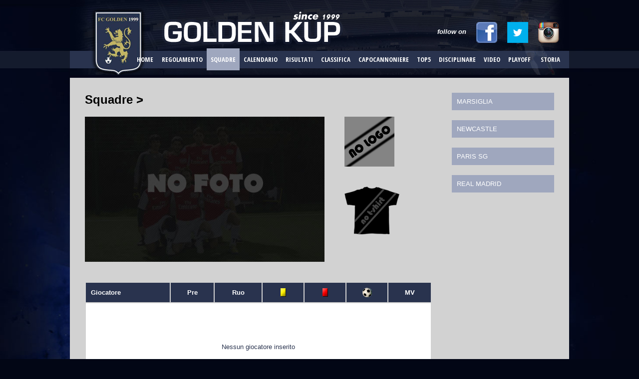

--- FILE ---
content_type: text/html
request_url: http://www.goldenkup.it/index.php?pag=squadre_dettaglio&id=250&men=squadre
body_size: 14288
content:
<!DOCTYPE html PUBLIC "-//W3C//DTD XHTML 1.0 Transitional//EN" "https://www.w3.org/TR/xhtml1/DTD/xhtml1-transitional.dtd">
<html xmlns="https://www.w3.org/1999/xhtml" dir="ltr" lang="en-US" xml:lang="en">
<head>
    <meta http-equiv="Content-Type" content="text/html; charset=UTF-8" />
    <meta http-equiv="X-UA-Compatible" content="IE=EmulateIE7" />
    <meta name="robots" content="index, follow"/>    
    <title>GoldenKup Calcio 5</title>
    <meta name="description" content=""/>
    <meta name="keywords" content=""/>
    <script src="com/jquery/jquery.js" type="text/javascript"></script>
    <script src="com/jquery-ui/development-bundle/ui/jquery.ui.core.js" type="text/javascript"></script>
	  <script src="com/jquery-ui/development-bundle/ui/jquery.ui.widget.js" type="text/javascript"></script>
    <script src="com/jquery_scrollToTop/jquery.scrollToTop.min.js" type="text/javascript"></script>
    <script src="com/jquery_scrollToTop/jquery.scrollToTop.min.js" type="text/javascript"></script>
    
    <link rel="stylesheet" href="com/jquery-ui/development-bundle/themes/base/jquery.ui.all.css">
    <link rel="stylesheet" href="com/jquery_scrollToTop/style.css">
        
    <script type="text/javascript" src="/template/goldenkup/script.js"></script>
    <script type="text/javascript" src="com/js/function.js"></script>
    <!-- inizio highslide -->
        <script type="text/javascript" src="/com/highslide/highslide/highslide.js"></script>
    <link rel="stylesheet" type="text/css" href="/com/highslide/highslide/highslide.css" />
    <script type="text/javascript">
     hs.graphicsDir = '/com/highslide//highslide/graphics/';
    	hs.wrapperClassName = 'wide-border';
    </script>
    
    <!-- inizio highslide -->    
    <link rel="stylesheet" href="template/goldenkup/style.css" type="text/css" media="screen" />
    <link rel="stylesheet" href="template/goldenkup/moduli.css" type="text/css" media="screen" />
    <link rel="stylesheet" href="com/jquery_news_spot/jquery.spotslider.css" type="text/css" />
    <!--[if IE 6]><link rel="stylesheet" href="template/goldenkup/style.ie6.css" type="text/css" media="screen" /><![endif]-->
    <!--[if IE 7]><link rel="stylesheet" href="template/goldenkup/style.ie7.css" type="text/css" media="screen" /><![endif]-->
    <script type="text/javascript" src="com/jquery_news_spot/jquery.spotslider.js"></script>
    <script type="text/javascript" src="com/jquery_colorbox/jquery.colorbox-min.js"></script>
    <link rel="stylesheet" href="com/jquery_colorbox/colorbox.css" />
    <link href='https://fonts.googleapis.com/css?family=Open+Sans+Condensed:700' rel='stylesheet' type='text/css' />
</head><body>    <div class="PageBackgroundGlare">
        <div class="PageBackgroundGlareImage"></div>
    </div>
    <div class="Main">
        <div class="Header">
          <div class="Menu-Top">
           <div class="nav">
    <ul class="artmenu">
     <li class="top_menu_voce" id="m_1"><a href="index.php?pag=home">Home</a>
    </li>
     <li class="top_menu_voce" id="m_2"><a href="index.php?pag=regolamento">Regolamento</a>
    </li>
                
     <li class="top_menu_voce active" id="m_3"><a href="index.php?pag=squadre" class="active">Squadre</a>
    </li>
     <li class="top_menu_voce" id="m_4"><a href="index.php?pag=calendario_all">Calendario</a>
    </li>
     <li class="top_menu_voce" id="m_5"><a href="index.php?pag=risultati_all">Risultati</a>
    </li>
     <li class="top_menu_voce" id="m_6"><a href="index.php?pag=classifica">Classifica</a>
    </li>
     <li class="top_menu_voce" id="m_7"><a href="index.php?pag=capocannoniere">Capocannoniere</a>
    </li>
     <li class="top_menu_voce" id="m_8"><a href="index.php?pag=top">Top5</a>
    </li>
     <li class="top_menu_voce" id="m_9"><a href="index.php?pag=disciplinare">Disciplinare</a>
    </li>
     <li class="top_menu_voce" id="m_11"><a href="index.php?pag=video">Video</a>
    </li>
     <li class="top_menu_voce" id="m_12"><a href="index.php?pag=playoff">Playoff</a>
    </li>
     <li class="top_menu_voce" id="m_10"><a href="index.php?pag=storia">Storia</a>
    </li>
                  
    </ul>
    <div class="l"></div>
    <div class="r"><div></div></div>
</div>



<script>
 $(document).ready(function(){
   initMenuTop();
 });
 
 function initMenuTop(){

 }
</script>          </div>
          <div class="Content-Social">
           <span>follow on</span> 
           <a href="https://www.facebook.com/pages/FC-Golden-1999/179911058739967?ref=ts&fref=ts" target="_top"><img src="/template/goldenkup/images/ico-facebook.png"></a>
           <a href="https://twitter.com/goldenkup1999" target="_top"><img src="/template/goldenkup/images/ico-twitter.png"></a>
           <a href="http://instagram.com/fcgolden1999" target="_top"><img src="/template/goldenkup/images/ico-instagram.png"></a>
          </div>        
        </div>

        <div class="div_clear"></div>
        <div class="Sheet">
            <div class="Sheet-tl"></div>
            <div class="Sheet-tr"><div></div></div>
            <div class="Sheet-bl"><div></div></div>
            <div class="Sheet-br"><div></div></div>
            <div class="Sheet-tc"><div></div></div>
            <div class="Sheet-bc"><div></div></div>
            <div class="Sheet-cl"><div></div></div>
            <div class="Sheet-cr"><div></div></div>
            <div class="Sheet-cc"></div>
            <div class="Sheet-body">
                <!--div class="cleared"></div--><style>
 .content{
   float:left;
   width:75%;
 }
 
 .sidebar1{
   float:left;
   width:25%;
   /*background-color:#313131;*/
 }
</style>
                <!-- inizio DIV layout -->
                <div class="contentLayout">
                    <!-- inizio DIV colonna di sinistra -->
                    <div class="content">
                        <div class="Post">
                            <div class="Post-tl"></div>
                            <div class="Post-tr"><div></div></div>
                            <div class="Post-bl"><div></div></div>
                            <div class="Post-br"><div></div></div>
                            <div class="Post-tc"><div></div></div>
                            <div class="Post-bc"><div></div></div>
                            <div class="Post-cl"><div></div></div>
                            <div class="Post-cr"><div></div></div>
                            <div class="Post-cc"></div>
                            <div class="Post-body">
                                <div class="Post-inner">
                                    <div class="PostContent">
                                      <div class="content_dettagli_squadre">
                                        <h2 class="title">Squadre &gt; </h2>
                                        <div class="content_squadra_image">
                                                                                    <img src="/public/image/squadre/no_image.jpg" />
                                                                                  </div>                                        
                                        <div class="content_squadra_logo">
                                                                                   
                                          <div id="squadra_logo"><img src="/public/image/loghi/no_image.jpg" /></div>
                                          <!--
                                          <div id="squadra_logo_torneo"><img src="/template/goldenkup/images/logo_torneo.jpg" /></div>
                                          -->
                                        </div>
                                        <div class="content_squadra_maglia">
                                                                                    <img src="/public/image/maglie/no_image.png"/>
                                        </div> 
                                        <div class="cleared"></div>                                                                               
                                                                                
                                        
                                        <input type="hidden" name="men" id="men" value="squadre" />
  
                                        
                                        <div class="content_squadra_players">
                                         <table>
                                          <tr>
                                           <th style="text-align:left">Giocatore</th>
                                           <th>Pre</th>
                                           <th>Ruo</th>
                                           <th><img src="/template/goldenkup/images/giallo.png" /></th>
                                           <th><img src="/template/goldenkup/images/rosso.png" /></th>
                                           <th><img src="/template/goldenkup/images/pallone.png "/></th>
                                           <th>MV</th>
                                          </tr>
                                                                                    <tr>
                                           <td colspan="7" class="no_players">Nessun giocatore inserito</td>
                                          </tr>
                                                                                   </table>
                                        </div>
                                        
                                        <div id="div_list_squadre">
                                        
                                                                                      <div class="cleared"></div>
                                        </div>
                                        <div class="cleared"></div>
                                      </div>  
                                    </div>
                                    <div class="cleared"></div>
                                </div>
                            </div>
                        </div>   





                    <!-- fine DIV colonna di sinistra -->
                    </div>
                    <!-- inizio DIV colonna di destra -->
                    <div class="sidebar1">
                        <div class="Post">
                            <div class="Post-tl"></div>
                            <div class="Post-tr"><div></div></div>
                            <div class="Post-bl"><div></div></div>
                            <div class="Post-br"><div></div></div>
                            <div class="Post-tc"><div></div></div>
                            <div class="Post-bc"><div></div></div>
                            <div class="Post-cl"><div></div></div>
                            <div class="Post-cr"><div></div></div>
                            <div class="Post-cc"></div>
                            <div class="Post-body">
                                <div class="Post-inner">
                                    <div class="PostContent">
                                        <div class="content_list_squadre_dett">
                                           <div class="content_all">
                                                                                      <div class="box_squadre ">
                                            <div class="box-squadre-name"><a href="index.php?pag=squadre_dettaglio&id=196&men=squadre">MARSIGLIA</a></div>
                                            <div class="cleared"></div>
                                           </div>
                                                                                      <div class="box_squadre ">
                                            <div class="box-squadre-name"><a href="index.php?pag=squadre_dettaglio&id=195&men=squadre">NEWCASTLE</a></div>
                                            <div class="cleared"></div>
                                           </div>
                                                                                      <div class="box_squadre ">
                                            <div class="box-squadre-name"><a href="index.php?pag=squadre_dettaglio&id=197&men=squadre">PARIS SG</a></div>
                                            <div class="cleared"></div>
                                           </div>
                                                                                      <div class="box_squadre ">
                                            <div class="box-squadre-name"><a href="index.php?pag=squadre_dettaglio&id=198&men=squadre">REAL MADRID</a></div>
                                            <div class="cleared"></div>
                                           </div>
                                                                                        <div class="cleared"></div>
                                           </div>
                                        </div>
                                    </div>
                                    <div class="cleared"></div>
                                </div>
                            </div>
                        </div>   





                    <!-- fine DIV colonna di destra -->
                    </div>
                    <div style="clear:both"></div>
                <!-- fine DIV layout -->
                </div>
            </div>
        </div>

                <div class="cleared"></div>
                <div class="Footer">
                    <div class="Footer-text-copyright">
                        <img src="template/goldenkup/images/logo_tc_footer.png" style="margin: 0px 10px 0px 10px"/> Design & Copyright © 2008 - 2026 by <a href="https://www.torneicalcio.it" target="_blank">TorneiCalcio.it</a>
                    </div>                    
                    <div class="Footer-background"></div>
                </div>
                
        <div class="cleared"></div>
    </div>  </body>
</html>


--- FILE ---
content_type: text/css
request_url: http://www.goldenkup.it/com/jquery_scrollToTop/style.css
body_size: 398
content:
#toTop {
    display: none;
    position: fixed;
    bottom: 25px;
    right: 25px;
    width: 64px;
    height: 64px;
    background-image: url('../../template/citroencup/images/scrollTop.png');
    background-repeat: no-repeat;
    opacity: 0.4;
    filter: alpha(opacity=40); /* For IE8 and earlier */
}
#toTop:hover {
    opacity: 0.8;
    filter: alpha(opacity=80); /* For IE8 and earlier */
}

--- FILE ---
content_type: text/css
request_url: http://www.goldenkup.it/template/goldenkup/style.css
body_size: 1072
content:
/* begin Page */

/* Generated with Artisteer version 2.0.2.15338 */

body
{
  background-color: #020615;
  margin: 0;
  padding: 0;
  font-family: sans-serif, arial, verdana;
  font-size:13px;
}

body a:link,
body a:visited,
body a:hover{
  color:#000000;
}

.PageBackgroundGlare{
  position:absolute;
  width:100%;
  height:1178px;
  background-image: url("images/Page-BgTexture.jpg");
  background-repeat:no-repeat;
  background-position:top center;
  margin: 0 auto;
  padding: 0;
  z-index:-100000;
}

img, p{
  border:0;
  margin:0;
  padding:0;
}

.tab_no_result{
  height:400px;
}

.div_clear,
.cleared{
  clear:both;
}

table tr.backGroundDark td{
  background-image:url('images/sfondo-table-zig-1.png');
}

table tr.backGroundLight td{
  background-image:url('images/sfondo-table-zig-0.png');
}

.Main{
  width: 100%;
  margin-bottom: 500px;
}

.Sheet{
  margin: 6px auto 0;
  width: 980px;
  background-color:#D2D2D2;
  padding:10px;
}

.Header{
  position:relative;
  margin: 0 auto;
  width: 1000px;
  height:150px;
  background-image:url('images/header.jpg');
}

.Header-Logo{
  position:absolute;
  z-index:20;
  left:163px;
  top:4px;
}

.Header-Title{
  position:absolute;
  z-index:10;
  top: 5px;
}

.Menu-Top{
  bottom: 9px;
  font-size: 11px;
  margin: 0 auto;
  position: absolute;
  right: 6px;
  text-transform: uppercase;
}

.Menu-Top a{
  font-size:13px;
  text-transform:uppercase;
  font-family:'Open Sans Condensed', sans-serif;
}

.Menu-Top ul.artmenu{
  height:42px;
  list-style-type:none;
  padding:0;
  margin:0;
  border:0;
}

.Menu-Top ul.artmenu li.top_menu_voce{
  float:left;
  margin:0;
  padding:13px 8px;
  /*padding-left:19px;*/
  background-image:transparent;
  border:0;
  position:relative;
  color:#ffffff;
  text-transform:uppercase;
}

.Menu-Top ul.artmenu li.top_menu_voce:hover{
  background-image: url("images/menu_tab_on.png");
}

.Menu-Top ul.artmenu li.top_menu_voce:first-child{
  padding:13px 9px 13px 9px;
}

.Menu-Top ul.artmenu li.top_menu_voce:last-child{
  padding:13px 12px 13px 12px;
}

.Menu-Top ul.artmenu li.top_menu_voce a:link,
.Menu-Top ul.artmenu li.top_menu_voce a:visited,
.Menu-Top ul.artmenu li.top_menu_voce a:hover,
.Menu-Top ul.artmenu li.no_link{
  color:#ffffff;
  text-decoration:none;
}

.Menu-Top ul.artmenu li.active{
  background-color:#9FA7BE;
}

.Content-Social{
  position:absolute;
  right:20px;
  bottom:64px;
  vertical-align:middle;
}

.Content-Social span{
  color:#ffffff;
  font-weight:bold;
  font-style:italic;
}

.Content-Social img {
    vertical-align: middle;
    margin-left:16px;
}

/* sub menu */
.Menu-Top ul.sub_menu{
  position:absolute;
  display:none;
} 

.Sheet div.tmp_barra_oriz{
  width:980px;
  height:3px;
  background-image: url("images/Barra-Oriz.png");
  margin:10px 0;
}

.Footer{
  margin:0 auto;
  width: 1000px;
  color:#ffffff;
  background-color:#29334e;
}

.Footer a:link{
  color:#ffffff;
  text-decoration:none;
}

.Footer a:visited{
  color:#ffffff;
  text-decoration:none;
}

.Footer a:hover{
  color:#EC872B;
  text-decoration:none;
}

.Footer .Footer-text-copyright{
  font-size:13px;
  text-align:center;
  padding:26px 0;
}

.Footer .Footer-text-copyright img{
  vertical-align:middle;
}

--- FILE ---
content_type: text/css
request_url: http://www.goldenkup.it/template/goldenkup/moduli.css
body_size: 4270
content:
div#map{
  position:absolute;
  z-index:100;
}

div#sel{
  position:absolute;
  top:1px;
  width:137px;
  height:160px;
  background-image:url('images/sel.png');
  filter: alpha(opacity=0);
  opacity: .0;
  z-index:50;
}  

div.content_middle_box_home{
}    

/******************************************************************************* 
 Start - CSS moduli 
*******************************************************************************/

/*
  Start - News in Home
*/

div.content_news_inlist{
  float:left;
  width:290px;
}

div.content_news_inlist div.new-inlist-header{
  color: #FFFFFF;
  margin: 0;
  width:100%; 
}

div.content_news_inlist div.new-inlist-header-title{
  float:left;
  width:280px;
  font-size: 20px;
  background-color:#29334e;
  padding:5px;
  text-align:center;
}

div.content_news_inlist .Post{
  width:100%;
  margin-top:10px;
  background-color:#ffffff;
  border:2px solid #c0b068;
  width:270px;
  padding:8px 8px 5px;
} 

div.content_news_inlist div.new-inlist-header-share{
  float:left;
  width:230px;
}

div.content_news_inlist div.new-inlist-header-share .addthis_toolbox{
  width:145px;
  margin: 0 0 0 auto;
  padding-top: 8px;
}

div.content_news_inlist div.PostContent div.content-image{
  float: left;
  height: 69px;
  overflow: hidden;
  width: 115px;
  padding-top: 10px;
}

div.content_news_inlist div.PostContent div.content-image img{
  width:115px;
  border:0;
}

div.content_news_inlist div.PostContent div.content-text{
  float:left;
  padding:10px;
  width:135px;
  font-size:11px;
  font-family:arial;  
  color:#ffffff;
}

div.content_news_inlist div.content-title,
div.content_news_inlist div.content-title a:link,
div.content_news_inlist div.content-title a:visited,
div.content_news_inlist div.content-title a:hover{
  color:#4c4a27;
  text-decoration:none;
  font-weight:bold;
  font-size:12px;
}

div.content_news_inlist div.content-text div.content-intro,
div.content_news_inlist div.content-text div.content-intro a:link,
div.content_news_inlist div.content-text div.content-intro a:visited,
div.content_news_inlist div.content-text div.content-intro a:hover{
  text-decoration:none;
  color:#4c4a27;
}

div.content_news_inlist div.box_news_inlist:hover{
  /*background-color:#30333A;*/
}

/*
  End - News in Home
*/

/*
  Start - Classifica Box Home
*/

div.content-classifica-box{
  float:left;
  width:310px;
}

div.content-classifica-box div.classifica-box-header{
  color: #FFFFFF;
  margin: 0;
  width:100%; 
}

div.content-classifica-box div.classifica-box-header-title{
  float:left;
  width:300px;
  font-size: 20px;
  background-color:#29334e;
  padding:5px;
  text-align:center;
}

div.content-classifica-box div.classifica-box-body{
  min-height: 250px; 
  height:auto !important; 
  height: 250px;
  background-color:#ffffff;     
}

div.content-classifica-box div.classifica-box-body table{
  width:100%;
}

div.content-classifica-box div.classifica-box-body td{
  border: 0;
  vertical-align:middle;  
  padding:5px;
  background-color:#ffffff;
  color:#000000;
  font-size: 11px;
  border:1px solid #d2d2d2;
}

div.content-classifica-box div.classifica-box-body td.td1,
div.content-classifica-box div.classifica-box-body td.td3{
  text-align:center;
  width:25px;
}

div.content-classifica-box div.classifica-box-body td a:link{
  text-decoration: none;
}

div.content-classifica-box div.classifica-box-body td a:visited{
  text-decoration: none;
}

div.content-classifica-box div.classifica-box-body td a.hover{
  text-decoration: none;
  color: #6d000d;
}

div.content-classifica-box div.classifica-box-body td img{
  width:20px;
  vertical-align:middle;
  margin-right: 4px;
}

div.content-classifica-box td.no-classifica-box{
  text-align:center;
  font-size:13px;
}

div.content-classifica-box .classifica-box-body ul{
  list-style-type: none;
  padding: 5px;
  margin: 0px;
  padding: 8px;
}

div.content-classifica-box .classifica-box-body ul li{
  background-image: url("images/ul-li-style.png");
  background-position: 0 2px;
  background-repeat: no-repeat;
  padding: 0 0 0 17px;
  width:120px;
  margin:0 auto;
}      

/*
  End - Classifica Box Home
*/

/*
  Start - Video Box Home
*/

div.content-video-box{
  float:left;
  width:320px;
  margin-left:20px;
}

div.content-video-box div.video-box-header{
  color: #FFFFFF;
  margin: 0;
  width:100%; 
}

div.content-video-box div.video-box-header-title{
  float:left;
  width:310px;
  font-size: 20px;
  background-color:#29334e;
  padding:5px;
  text-align:center;
}

div.content-video-box div.video-body{
  background-color:#ffffff;
  min-height: 250px; 
  height:auto !important; 
  height: 250px;     
}

div.content-video-box div.no-video-box{
  text-align:center;
  font-size:13px;
}       

/*
  End - Video Box Home
*/

/*
  Start - Contatti Box Home
*/

div.content-contatti-box{
  float:left;
  width:310px;
  margin-left:20px;
}

div.content-contatti-box div.contatti-box-header{
  color: #FFFFFF;
  margin: 0;
  width:100%; 
}

div.content-contatti-box div.contatti-box-header-title{
  float:left;
  width:300px;
  font-size: 20px;
  background-color:#29334e;
  padding:5px;
  text-align:center;
}

div.content-contatti-box div.contatti-body{
  background-color:#ffffff;
  min-height: 250px; 
  height:auto !important; 
  height: 250px;   
}

div.content-contatti-box div.no-contatti-box{
  text-align:center;
  font-size:13px;
}     

div.content-contatti-box .contatti-body > ul {
  margin: 0;
}

div.content-contatti-box .box-contatti-header{
  border-bottom: 1px solid #000000;
  font-size: 24px;
  margin: 0 6px;
  padding: 10px 0;
  text-align: center;
}  

div.content-contatti-box .box-contatti-image{
  float: left;
  margin: 15px 0 15px 5px;
}

div.content-contatti-box .box-contatti-text{
  text-align:right;
  padding-right:10px;
}

/*
  End - Contatti Box Home
*/

/*
  Start - Sponsor Box Home
*/

div.content-sponsor-box{
  width:auto;
}

div.content-sponsor-box .sponsor-list{
  width:auto;
  text-align:center;
}

div.content-sponsor-box .sponsor-list img{
  padding:0;
  margin:0 10px;
  width:110px;
  vertical-align: middle;
}

/*
  End - Sponsor Box Home
*/


/*
  Start - News View
*/

div.content_news_view h2.title{
  font-size: 24px;
  padding: 13px 20px 0;
  margin: 0;
}

div.content_news_view img.image{
  float:left;
  border:0;
  padding:0;
  margin:20px;
}

div.content_news_view div.text{
  padding:0 20px;
}

div.content_news_view div.back,
div.content_news_view div.back a:link,
div.content_news_view div.back a:visited,
div.content_news_view div.back a:hover{
  color: #000000;
  text-decoration: none;  
  padding:10px;
}

div.content_news_view p{
  padding:10px 0;
}

/*
  End - News View
*/

/*
  Start - Regolamento
*/

div.content_regolamento{
}

div.content_regolamento h2.title{
  font-size: 24px;
  padding: 20px 20px 0;
  margin: 0;
}

div.content_regolamento div.text{
  padding:20px 20px 5px;
}

div.content_regolamento div.no-text{
  padding:100px 10px 150px;
  text-align:center;
  font-weight:bold;
}

div.content_regolamento p{
  padding:10px 0;
}

div.content_regolamento a:link{
  color:#7eb9e2;
  text-decoration:none;
}

div.content_regolamento a:visited{
  color:#7eb9e2;
  text-decoration:none;
}

div.content_regolamento a:hover{
  color:#7eb9e2;
  text-decoration:underline;
}

/*
  End - Regolamento
*/

/*
  Start - Lista Squadre
*/

div.content_list_squadre{
}

div.content_list_squadre h2.title{
  font-size: 24px;
  padding: 20px 20px 0;
  margin: 0;
}

div.content_list_squadre div.content_all{
  margin:auto;
  width:920px;
  padding:20px 0;
}

div.content_list_squadre div.box_squadre{
  float: left;
  padding: 40px 0;
  text-align: center;
  width: 230px;
  height: 145px;
}

div.content_list_squadre div.box_squadre div.team-name{
  text-align:center;
  text-transform:uppercase;
  padding:10px 0 0 0;
}

/*
  End - Lista Squadre
*/

/*
  Start - Dettaglio Squadre
*/

div.content_dettagli_squadre{
}

div.content_dettagli_squadre h2.title{
  font-size: 24px;
  color:#000000;
  padding: 20px 20px 0;
  margin: 0;
}

div.content_dettagli_squadre div.content_squadra_image{
  float:left;
  padding:20px;
}

div.content_dettagli_squadre div.content_squadra_image img{
  width:480px;
}

div.content_dettagli_squadre div.content_squadra_logo{
  float:left;
  padding:20px;
}

div.content_dettagli_squadre div.content_squadra_logo img{
  /*width:110px;*/
}

div.content_dettagli_squadre div.content_squadra_maglia{
  float:left;
  padding:20px;
}

div.content_dettagli_squadre div.content_squadra_maglia img{
  width:110px;
}

div.content_list_squadre_dett div.box_squadre{
  background-color: #9FA7BE;
  padding:10px;
  margin:20px;
}

div.content_list_squadre_dett div.box_squadre:hover{
  background-image: none;
  background-color:#30333A;
}

div.content_list_squadre_dett div.box_squadre div.box-squadre-logo{
  float:left;
}

div.content_list_squadre_dett div.box_squadre div.box-squadre-name{
  float:left;
  color:#ffffff;
}

div.content_list_squadre_dett div.box_squadre div.box-squadre-name a:link,
div.content_list_squadre_dett div.box_squadre div.box-squadre-name a:visited,
div.content_list_squadre_dett div.box_squadre div.box-squadre-name a:hover{
  text-decoration:none;
  color:#ffffff;
}

div.content_list_squadre_dett div.box_squadre img{
  width:30px;
}

div.content_list_squadre_dett div.active{
  background-image: none;
  background-color: #29334E;
}

div.content_dettagli_squadre div.content_squadra_players{
  padding:20px;
}

div.content_dettagli_squadre div.content_squadra_players table{
  width:100%;
}

div.content_dettagli_squadre div.content_squadra_players th{
  color:#ffffff;
  padding:10px;
  background-color: #29334E;
}

div.content_dettagli_squadre div.content_squadra_players td{
  border: 0;
  vertical-align:middle;  
  padding:5px;
  color:#29334E;
  text-align:center;
  background-color:#ffffff;
}

div.content_dettagli_squadre div.content_squadra_players td img{
  margin-right:7px;
}

div.content_dettagli_squadre div.content_squadra_players td.no_players{
  padding:80px 0 100px 0;
  text-align:center;
}

div.content_dettagli_squadre div.content_squadra_players td.td1,
div.content_dettagli_squadre div.content_squadra_players td.td3{
  text-align:center;
  width:25px;
}

div.content_dettagli_squadre div.content_squadra_players td a:link{
  text-decoration: none;
  color: #ffffff;
}

div.content_dettagli_squadre div.content_squadra_players td a:visited{
  text-decoration: none;
  color: #ffffff;
}

div.content_dettagli_squadre div.content_squadra_players td a.hover{
  text-decoration: none;
  color: #6d000d;
}

div.content_dettagli_squadre div.content_squadra_players td img{
  width:20px;
  vertical-align:middle;
}

/*
  End - Dettaglio Squadre
*/

/*
  Start - Calendario All (e Risultai All)
*/

div.content_calendario_all table{
  float: left;
  font-size: 10px;
  margin: 20px 0 20px 20px;
  width: 47%;
}

div.content_calendario_all th{
  color:#ffffff;
  padding:5px;
  height:30px;
}

div.content_calendario_all th.normal{
  border:1px solid #29334e;
  background-color:#ffffff;
  color:#29334e;
}

div.content_calendario_all th.current{
  border:1px solid #29334e;
  background-color:#ffffff;
  color:#29334e;
}

div.content_calendario_all th.risultati{
  background-color:#29334e;
  color:#ffffff;
  font-size: 12px;
}

div.content_calendario_all h2.title{
  font-size: 24px;
  padding: 20px 20px 0;
  margin: 0;
}

div.content_calendario_all td.row_0{
  border: 0;
  vertical-align:middle;  
  padding:5px;
  border:1px solid #29334e;
  color:#29334e;
  background-color:#ffffff;
}

div.content_calendario_all td.row_1{
  border: 0;
  vertical-align:middle;  
  padding:5px;
  color:#29334e;
  border:1px solid #29334e;
  background-color:#ffffff;
}

div.content_calendario_all td.row_2{
  border: 0;
  vertical-align:middle;  
  padding:5px;
  border:1px solid #29334e;
  color:#29334e;
  background-color:#ffffff;
} 

div.content_calendario_all td.nome_squadra{
  font-size:13px;
} 

div.content_calendario_all td a:link{
  text-decoration: none;
  color: #29334e;
}

div.content_calendario_all td a:visited{
  text-decoration: none;
  color: #29334e;
}

div.content_calendario_all td a.hover{
  text-decoration: none;
  color: #29334e;
}

div.content_calendario_all td img{
  width:20px;
  vertical-align:middle;
}

div.content_calendario_all td.no-risultati-box{
  text-align:center;
  font-size:13px;
  padding: 150px 0 !important;
}

div.content_calendario_all .tab_risultati{
  font-size:13px;
}

div.content_calendario_all span.giornata{
  font-size:13px;
}

div.content_calendario_all table td.giornata{
  background-position: right center;
  background-repeat: no-repeat;
  color: #FFFFFF;
  font-size: 12px;
  padding: 12px;
  text-align: center;
  font-weight: bold;
  background-color:#29334e;
}

div.content_calendario_all table td.normal{
  background-image: url("images/cal_sf_giornata_normal.png");
}

div.content_calendario_all table td.current{
  background-image: url("images/cal_sf_giornata_current.png");
}




/*
  End - Calendario All (e Risultai All)
*/

/*
  Start - Tabellini
*/

div.content_tabellino{
  
}

div.content_tabellino h2.title{
  font-size: 24px;
  padding: 20px 20px 0;
  margin: 0;
}


div.content_tabellino div.back,
div.content_tabellino div.back a:link,
div.content_tabellino div.back a:visited,
div.content_tabellino div.back a:hover{
  color: #000000;
  text-decoration: none;  
  padding:10px;
}

div.content_tabellino #tab_tabellino{
  width:100%;
}

div.content_tabellino #tab_tabellino .logo1,
div.content_tabellino #tab_tabellino .logo2{
  font-size: 18px;
  text-align: center;
  text-transform: uppercase;
  width:50%;
}

div.content_tabellino #tab_tabellino .logo1 img,
div.content_tabellino #tab_tabellino .logo2 img{
  margin:20px 0;
}

div.content_tabellino #tab_tabellino span.tab_gol{
  color: #C0B068;
  font-size: 42px;
}

div.content_tabellino tr.td-alterate td{
  padding:10px;
  background-image: url("images/sfondo-table-zig.png");
}

div.content_tabellino tr.td-alterate td img{
  vertical-align:middle;
}

div.content_tabellino tr.td-alterate td{
  background-color:#ffffff;
}

/*
  End - Tabellini
*/


/*
  Start - Classifica
*/

div.content_classifica{
  padding-bottom: 40px;
}

div.content_classifica table{
  margin: 0 auto;
  padding:20px 0 40px;
}                    

div.content_classifica h2.title{
  font-size: 24px;
  padding: 20px 20px 20px;
  margin: 0;
}

div.content_classifica table th {
  background-color:#29334e;
  color: #FFFFFF;
  height: 30px;
  padding: 5px;
}

div.content_classifica table td{
  padding:8px;
  text-align:center;
  border: 1px solid #29334e;
  background-color:#ffffff;
}

div.content_classifica table td.logo img{
  width:30px;
}

div.content_classifica table td.squadra img{
  vertical-align:middle;
  margin-right:10px;
  margin-top:-4px;
}

div.content_classifica table td a:link,
div.content_classifica table td a:visited,
div.content_classifica table td a:hover{
  text-decoration:none;
  font-weight:bold;
}

div.content_classifica table td span.andamento_V{
  background-color: #0B9215;
  color: #FFFFFF;
  margin: 0 1px;
  padding: 3px 5px;
}

div.content_classifica table td span.andamento_N{
  background-color: #FFFFFF;
  color: #000000;
  margin: 0 1px;
  padding: 3px 5px;
}

div.content_classifica table td span.andamento_P{
  background-color: #DF001A;
  color: #FFFFFF;
  margin: 0 1px;
  padding: 3px 5px;
}

/*
  End - Classifica
*/

/*
  Start - Top
*/

div.content_top .content_nav{
  width:auto;
  background-color:#29334e;
}

div.content_top #nav_calendario{
  margin: 0 auto;
  width: 560px;
  
}

div.content_top #nav_calendario .nav_cal_gio{
  float: left;
  margin: auto;
  padding: 8px;
  text-align: center;
  width: 16px;
}

div.content_top #nav_calendario div a:link,
div.content_top #nav_calendario div a:visited,
div.content_top #nav_calendario div a:hover{
  font-size: 14px;
  text-transform: uppercase;
  text-decoration:none;
  color:#ffffff;
}

div.content_top #nav_calendario div:hover,
div.content_top #nav_calendario div.act{
  background-color:#9fa7be;
}

div.content_top{
  background-image: url("images/top.png");
  background-repeat: repeat-x;
  background-position:0 100px; 
}

div.content_top h2.title{
  font-size: 24px;
  padding: 20px 20px 20px;
  margin: 0;
}

div.content_top_elements{
  position:relative;
  height:600px;
}

div.content_top_elements a:link,
div.content_top_elements a:visited,
div.content_top_elements a:hover{
  color:#000000;
  text-decoration:none;
}


div.content_top div.content_top_elements div.row{
  position:absolute;
  text-align:center;
  width: 150px;
  z-index:200px;
}

div.content_top div.content_top_elements div.row0{
  left:425px;
  top:10px;
}

div.content_top div.content_top_elements div.row1{
  left:425px;
  top:180px;  
}

div.content_top div.content_top_elements div.row2{
  left:210px;
  top:280px;

}

div.content_top div.content_top_elements div.row3{
  left:640px;
  top:280px;
}

div.content_top div.content_top_elements div.row4{
  left:425px;
  top:400px;
}

/*
  End - Top
*/

/*
  Start - Video
*/

div.content_video{
  padding-bottom:20px;
}

div.content_video h2.title{
  font-size: 24px;
  padding: 20px 20px 20px;
  margin: 0;
}

div.content_video .video_title{
  padding:10px 30px;
  margin:20px 0px 20px 20px;
}

div.content_video .video_title span{
  color:#29334e;
}

div.content_video .video_title img{
  margin-right:10px;
  /*vertical-align:middle;*/
}

div.content_video a:link,
div.content_video a:visited,
div.content_video a:hover{
  color:#29334e;
  text-decoration:none;
}

div.content_video .video_view_code{
  width:430px;
  margin:20px auto;
}

div.content_video div.back,
div.content_video div.back a:link,
div.content_video div.back a:visited,
div.content_video div.back a:hover{
  color: #000000;
  text-decoration: none;  
  padding:10px;
}

/*
  End - Video
*/

/*
  Start - Disciplinare
*/

div.content_disciplinare{
  padding-bottom: 40px;  
}


div.content_disciplinare h2.title{
  font-size: 24px;
  padding: 20px 20px 20px;
  margin: 0;
}

div.content_disciplinare table{
  width:96%;
  margin:0 20px;
}

div.content_disciplinare th{
  color:#ffffff;
  padding:5px;
  height:30px;
  background-color:#29334e;
}

div.content_disciplinare td{
  border: 0;
  vertical-align:middle;  
  padding:5px;
  border: 1px solid #29334e;
  background-color:#ffffff;
}

div.content_disciplinare table td img{
  margin: 0 10px 0 0;
  vertical-align: middle;
  width: 25px;
}

div.content_disciplinare table td a:link,
div.content_disciplinare table td a:visited,
div.content_disciplinare table td a:hover{
  color:#000000;
  text-decoration:none;
  font-weight:bold;
}


/*
  End - Disciplinare
*/

/*
  Start - Capocannoniere
*/

div.content_capocannoniere{
  padding-bottom: 40px;  
}


div.content_capocannoniere h2.title{
  font-size: 24px;
  padding: 20px 20px 20px;
  margin: 0;
}

div.content_capocannoniere table{
  width:96%;
  margin:0 20px;
}

div.content_capocannoniere th{
  color:#ffffff;
  padding:5px;
  height:30px;
  background-color:#29334e;
}

div.content_capocannoniere td{
  border: 0;
  vertical-align:middle;  
  padding:5px;
  border: 1px solid #29334e;
  background-color:#ffffff;
}

div.content_capocannoniere table td img{
  margin: 0 10px 0 0;
  vertical-align: middle;
  width: 25px;
}

div.content_capocannoniere table td a:link,
div.content_capocannoniere table td a:visited,
div.content_capocannoniere table td a:hover{
  color:#000000;
  text-decoration:none;
  font-weight:bold;
}

/*
  End - Capocannoniere
*/

/*
  Start - Miglior Portiere
*/

div.content_miglior_portiere{
  color:#ffffff;
  padding-bottom: 40px;  
}


div.content_miglior_portiere h2.title{
  font-family: 'Oswald', sans-serif;
  font-size: 24px;
  color:#ffffff;
  padding: 20px 20px 20px;
  margin: 0;
}

div.content_miglior_portiere table{
  width:96%;
  margin:0 20px;
}

div.content_miglior_portiere th{
  color:#ffffff;
  padding:5px;
  background-image: url("images/sfondo_menu.png");
  height:30px;
}

div.content_miglior_portiere td{
  border: 0;
  vertical-align:middle;  
  padding:5px;
  background-image:url('images/sfondo-table-zig.png');
  color:#ffffff;
}

div.content_miglior_portiere table td img{
  margin: 0 10px 0 0;
  vertical-align: middle;
  width: 25px;
}

div.content_miglior_portiere table td a:link,
div.content_miglior_portiere table td a:visited,
div.content_miglior_portiere table td a:hover{
  color:#7eb9e2;
  text-decoration:none;
  font-weight:bold;
}


/*
  End - Miglior Portiere
*/

/*
  Start - Miglior Difensore
*/

div.content_miglior_difensore{
  color:#ffffff;
  padding-bottom: 40px;  
}


div.content_miglior_difensore h2.title{
  font-family: 'Oswald', sans-serif;
  font-size: 24px;
  color:#ffffff;
  padding: 20px 20px 20px;
  margin: 0;
}

div.content_miglior_difensore table{
  width:96%;
  margin:0 20px;
}

div.content_miglior_difensore th{
  color:#ffffff;
  padding:5px;
  background-image: url("images/sfondo_menu.png");
  height:30px;
}

div.content_miglior_difensore td{
  border: 0;
  vertical-align:middle;  
  padding:5px;
  background-image:url('images/sfondo-table-zig.png');
  color:#ffffff;
}

div.content_miglior_difensore table td img{
  margin: 0 10px 0 0;
  vertical-align: middle;
  width: 25px;
}

div.content_miglior_difensore table td a:link,
div.content_miglior_difensore table td a:visited,
div.content_miglior_difensore table td a:hover{
  color:#7eb9e2;
  text-decoration:none;
  font-weight:bold;
}


/*
  End - Miglior Difensore
*/


/*
  Start - Miglior Centrocampista
*/

div.content_miglior_centrocampista{
  color:#ffffff;
  padding-bottom: 40px;  
}


div.content_miglior_centrocampista h2.title{
  font-family: 'Oswald', sans-serif;
  font-size: 24px;
  color:#ffffff;
  padding: 20px 20px 20px;
  margin: 0;
}

div.content_miglior_centrocampista table{
  width:96%;
  margin:0 20px;
}

div.content_miglior_centrocampista th{
  color:#ffffff;
  padding:5px;
  background-image: url("images/sfondo_menu.png");
  height:30px;
}

div.content_miglior_centrocampista td{
  border: 0;
  vertical-align:middle;  
  padding:5px;
  background-image:url('images/sfondo-table-zig.png');
  color:#ffffff;
}

div.content_miglior_centrocampista table td img{
  margin: 0 10px 0 0;
  vertical-align: middle;
  width: 25px;
}

div.content_miglior_centrocampista table td a:link,
div.content_miglior_centrocampista table td a:visited,
div.content_miglior_centrocampista table td a:hover{
  color:#7eb9e2;
  text-decoration:none;
  font-weight:bold;
}

/*
  End - Miglior Centrocampista
*/

/*
  Start - Miglior Attaccante
*/

div.content_miglior_attaccante{
  color:#ffffff;
  padding-bottom: 40px;  
}


div.content_miglior_attaccante h2.title{
  font-family: 'Oswald', sans-serif;
  font-size: 24px;
  color:#ffffff;
  padding: 20px 20px 20px;
  margin: 0;
}

div.content_miglior_attaccante table{
  width:96%;
  margin:0 20px;
}

div.content_miglior_attaccante th{
  color:#ffffff;
  padding:5px;
  background-image: url("images/sfondo_menu.png");
  height:30px;
}

div.content_miglior_attaccante td{
  border: 0;
  vertical-align:middle;  
  padding:5px;
  background-image:url('images/sfondo-table-zig.png');
  color:#ffffff;
}

div.content_miglior_attaccante table td img{
  margin: 0 10px 0 0;
  vertical-align: middle;
  width: 25px;
}

div.content_miglior_attaccante table td a:link,
div.content_miglior_attaccante table td a:visited,
div.content_miglior_attaccante table td a:hover{
  color:#7eb9e2;
  text-decoration:none;
  font-weight:bold;
}

/*
  End - Miglior Attaccante
*/

/*
  Start - Miglior Giocatore
*/

div.content_miglior_giocatore{
  color:#ffffff;
  padding-bottom: 40px;  
}


div.content_miglior_giocatore h2.title{
  font-family: 'Oswald', sans-serif;
  font-size: 24px;
  color:#ffffff;
  padding: 20px 20px 20px;
  margin: 0;
}

div.content_miglior_giocatore table{
  width:96%;
  margin:0 20px;
}

div.content_miglior_giocatore th{
  color:#ffffff;
  padding:5px;
  background-image: url("images/sfondo_menu.png");
  height:30px;
}

div.content_miglior_giocatore td{
  border: 0;
  vertical-align:middle;  
  padding:5px;
  background-image:url('images/sfondo-table-zig.png');
  color:#ffffff;
}

div.content_miglior_giocatore table td img{
  margin: 0 10px 0 0;
  vertical-align: middle;
  width: 25px;
}

div.content_miglior_giocatore table td a:link,
div.content_miglior_giocatore table td a:visited,
div.content_miglior_giocatore table td a:hover{
  color:#7eb9e2;
  text-decoration:none;
  font-weight:bold;
}

/*
  End - Miglior Giocatore
*/

/*
  Start - Albo d'oro
*/

div.content_albodoro{
  padding-bottom:40px;
}

div.content_albodoro h2.title{
  font-family: 'Oswald', sans-serif;
  font-size: 24px;
  color:#ffffff;
  padding: 20px 20px 20px;
  margin: 0;
}

div.content_albodoro table{
  width:96%;
  margin:0 20px;
}

div.content_albodoro th{
  color:#ffffff;
  padding:5px;
  background-image: url("images/sfondo_menu.png");
  height:30px;
}

div.content_albodoro td{
  border: 0;
  vertical-align:middle;  
  padding:15px;
  background-image:url('images/sfondo-table-zig.png');
  color:#ffffff;
}

div.content_albodoro td a:link{
  text-decoration: none;
  color: #ffffff;
}

div.content_albodoro td a:visited{
  text-decoration: none;
  color: #ffffff;
}

div.content_albodoro td a.hover{
  text-decoration: none;
  color: #6d000d;
}

div.content_albodoro table td img{
  margin: 0 10px 0 0;
  vertical-align: middle;
  width: 25px;
}

/*
  End - Albo d'oro
*/

/*
  Start - Playoff
*/

div.content_playoff{
  padding-bottom:20px;
}

div.content_playoff h2.title{
  /*font-family: 'Oswald', sans-serif;
  color:#ffffff;*/
  font-size: 24px;
  padding: 20px 20px 20px;
  margin: 0;
}

div.content_playoff .playoff_title{
  padding:10px 30px;
  margin:20px 0px 20px 20px;
  background-color:#9FA7BE;
}

div.content_playoff .playoff_title span{
  color:#ffffff;
}

div.content_playoff .playoff_title img{
  margin-right:10px;
  /*vertical-align:middle;*/
}

div.content_playoff a:link,
div.content_playoff a:visited,
div.content_playoff a:hover{
  color:#ffffff;
  text-decoration:none;
}

div.content_playoff .video_view_code{
  width:430px;
  margin:20px auto;
}

div.content_playoff div.back,
div.content_playoff div.back a:link,
div.content_playoff div.back a:visited,
div.content_playoff div.back a:hover{
  color: #7EB9E2;
  text-decoration: none;  
  padding:10px;
}

/*
  End - Playoff
*/

/*
  Start - Playoff Calendario
*/

div.content_calendario_playoff h2.title{
  /*font-family: 'Oswald', sans-serif;
  color:#ffffff;*/
  font-size: 24px;  
  padding: 20px 20px 0;
  margin: 0;
}


div.content_calendario_playoff table{
  width:80%;
  margin:20px auto;
  
}

div.content_calendario_playoff th{
  padding:5px;
  height:30px;
  background-image: url("images/sfondo_tab_calendario.png");
}

div.content_calendario_playoff td{
}


div.content_calendario_playoff td{
  vertical-align:middle;  
  padding:10px;
  color:#29334E;
}      

div.content_calendario_playoff td.cal_header{
  /*background-image: url("images/sfondo-table-zig-1.png");*/
} 

div.content_calendario_playoff td.fase{
  font-weight:bold;
  color:#ffffff;
  background-color:#9FA7BE;
  padding-left:10px;
}

div.content_calendario_playoff a:link{
  color:#000000;
  text-decoration:none;
}

div.content_calendario_playoff a:visited{
  color:#000000;
  text-decoration:none;
}

div.content_calendario_playoff a:hover{
  color:#000000;
  text-decoration:underline;
}

div.content_calendario_playoff td.fase_ar{
  font-style:italic;
  font-weight:bold;
  text-align:center;
  /*background-color:#45501F;*/
}

div.content_calendario_playoff td.cal_header{
  text-align: center;
  font-weight:bold;
  background-color:#29334E;
  color:#ffffff;
}

div.content_calendario_playoff td#ch1{
  width:100px;
}

div.content_calendario_playoff td#ch2{
  width:100px;
}

div.content_calendario_playoff td#ch3{
  width:250px;
}

div.content_calendario_playoff td#rh1{
  width:290px;
}

div.content_calendario_playoff td#rh2{
  width:40px;
}

div.content_calendario_playoff td#rh3{
  width:40px;
}

div.content_calendario_playoff a:link{
  color:#29334E;
  text-decoration:none;
}

div.content_calendario_playoff a:visited{
  color:#29334E;
  text-decoration:none;
}

div.content_calendario_playoff a:hover{
  color:#29334E;
  text-decoration:underline;
}

/*
  End - Playoff Calendario
*/

/*
  Start - Playoff Tabellone
*/

div.content_tabellone_playoff h2.title{
  /*font-family: 'Oswald', sans-serif;
  color:#ffffff;*/
  font-size: 24px;  
  padding: 20px 20px 0;
  margin: 0;
}

div.content_tabellone_playoff{
  width:auto;
  margin:auto;
}

div.content_tabellone_playoff .no_tabellone{
  text-align:center;
}

div.content_tabellone_playoff div#content_playoff{
  width: 85%;
  margin:20px auto;
  font-family:verdana;
  font-size:10px;
  color:#ffffff;
}

div.content_tabellone_playoff div#content_playoff a:link{
  font-family:verdana;
  color:#29334E;
  text-decoration:none;
}

div.content_tabellone_playoff div#content_playoff a:visited{
  font-family:verdana;
  color:#29334E;
  text-decoration:none;
}

div.content_tabellone_playoff div#content_playoff a:hover{
  font-family:verdana;
  color:#29334E;
  text-decoration:underline;
}

div.content_tabellone_playoff div#content_playoff .fase{
  float:left;
  width:149px;
  /*border:1px solid #ff0000;*/
}

div.content_tabellone_playoff div#content_playoff .fase_nome{
  padding:5px 5px 5px 5px;
  text-align:center;
  background-color: #29334E;
  color:#ffffff;
  margin-bottom:20px;
}

div.content_tabellone_playoff div#content_playoff .partita{
  width:auto;
  margin:auto auto 20px auto;
  
  /*border:1px solid #fff000;*/
}

div.content_tabellone_playoff div#content_playoff .row{
  float:left;
  width:auto;
  margin-bottom:0px;
  /*border:1px solid #000000;*/
}

div.content_tabellone_playoff div#content_playoff .squadra{
  float:left;
  /*width:113px;*/
  width:93px;
  background-image:url('images/sfondo-table-zig-0.png');
  margin-top:1px;
  padding: 6px 2px 2px 4px;
  height:16px;
  vertical-align:middle;
  /*border:1px solid #00ff00;*/
}

div.content_tabellone_playoff div#content_playoff .squadra img{
  vertical-align:middle;
  width:20px;
  margin-right:2px;
}  

div.content_tabellone_playoff div#content_playoff .andata{
  float:left;
  width:20px;
  background-image:url('images/sfondo-table-zig-1.png');
  text-align:center;
  margin-top:1px;
  margin-left:1px;
  padding: 6px 2px 2px 2px;
  height:16px;
  color:#29334E;
  /*border:1px solid #0000ff;*/
}

div.content_tabellone_playoff div#content_playoff .ritorno{
  float:left;
  width:20px;
  background-image:url('images/sfondo-table-zig-1.png');
  text-align:center;
  margin-top:1px;
  margin-left:1px;
  padding: 6px 2px 2px 2px;
  height:16px;
  /*border:1px solid #0000ff;*/
}

div.content_tabellone_playoff div#content_playoff .fase_divisore{
  float:left;
  width:14px;
  /*border:1px solid #0000ff;*/
  margin-top:1px;
}

div.content_tabellone_playoff .fase_divisore .t{
  width:auto;
  margin:auto;    
  background-image: url('images/playoff_divisore_top.png');
  height:3px;
  background-repeat: no-repeat;
}

div.content_tabellone_playoff .fase_divisore .mt{
  width:auto;
  margin:auto;    
  background-image: url('images/playoff_divisore_middle.png');
}

div.content_tabellone_playoff .fase_divisore .mm{
  width:auto;
  margin:auto;    
  background-image: url('images/playoff_divisore_freccia.png');
  height: 8px;
}

div.content_tabellone_playoff .fase_divisore .mb{
  width:auto;
  margin:auto;    
  background-image: url('images/playoff_divisore_middle.png');
}

div.content_tabellone_playoff .fase_divisore .b{
  width:auto;
  margin:auto;
  background-image: url('images/playoff_divisore_bottom.png');
  height:3px;    
  background-repeat: no-repeat;
}

/*
  End - Playoff Tabellone
*/

--- FILE ---
content_type: text/css
request_url: http://www.goldenkup.it/com/jquery_news_spot/jquery.spotslider.css
body_size: 1585
content:

/*
Gleenk - News Spot Slider v 2.0
http://www.gleenk.com
This opera is licensed under a Creative Commons Attribuzione
Non opere derivate 2.5 Italia License.
*/

/* CSS Document */

div.news_slider ul, div.news_slider li {
  list-style:none; 
  margin:0; 
  padding:0;
}

div#container_slide_news {
  float:left;
  width:660px;
  height:410px; 
  margin:0 auto 0 10px; 
  position:relative; 
  overflow:hidden;
  background-color:#c0b068;
  padding: 10px;
}

/*NEWS CONTAINER*/
div#news_block {
	width:660px;
	margin:0;
	position:relative;
}

#news_block .last {
	margin-right:0;
}
	
/*NEWS BOXES*/
div.news_box {
	width:660px;
  width:410px;
	float:left;
}

.news_box .date {
	color:#6a6c67;
	font-size:10px;
	margin-bottom:10px;
}

.news_box .news_thumb {
	width:193px;
	height:146px;
	overflow:hidden;
	margin-bottom:6px;
}
  
.news_box .description {
	font-size:13px;
	margin-bottom:10px;
}
	
.news_box .description img{
	float:left;
  margin-right:10px;
  border:1px solid #000000;
}
  	
.news_box .read_more {
	text-align:right;
}

.news_box .read_more a {
	color:#333;
	font-size:11px;
	}
.news_box .read_more a:hover {
	color:#b7a470;
	}
	
.news_slider {
	width: 660px;
	height: 410px;
	position: relative;
	z-index: 10;
	overflow:hidden;
}

.news_slider ul.slides {
	position:relative;
	width:auto;
	/*height:320px;*/
	overflow:hidden;
	left:0;
	}
.news_slider ul.slides li {
	float:left;
	width:700px;
	}
	
/*LEFT and RIGHT ARROWS*/
.news_slider-right, .news_slider-left {
	display:none;
  background-image:url(images/news_slider-frecce.png);
	background-repeat:no-repeat;
	height:37px;
	width:25px;
	cursor: pointer;
	position:absolute;
	top:140px;
	z-index:100;
	}
.news_slider-right {
	background-position: -25px 0;
	right:-40px;
	}
.news_slider-left {
	left:-40px;
	}
.news_slider-right:hover {
	background-position: -25px -37px;
	}
.news_slider-left:hover{
	background-position: 0px -37px;
	}
	
/*SPOTS*/
.news_slider-spots {
	text-align: center;
	list-style: none;
	width: auto;
	height:15px;
	margin:0 auto;
	position:relative;
	overflow:hidden;
	}

.news_slider-spots li {
	background-image:url(images/news_slider-step.png);
	background-repeat:no-repeat;
	background-position:0 0;
	position: relative;
	float:left;
	width: 15px;
	height: 13px; 
	text-indent:-9999px;
	outline:none;
	cursor:pointer;
	}
.news_slider-spots li:hover, .news_slider-spots li.active {
	background-position:-15px 0;
	}
	
/*v2 addon*/
#toggleTime {
    position: absolute;
    top: 10px;
    left: 10px;
    height: 19px;
    width: 19px;
    z-index: 40;
}

#toggleTime:hover {
	filter:alpha(opacity=90);
	moz-opacity:0.9;
	khtml-opacity: 0.9;
	opacity: 0.9;
}

.tplay {
	background:url(images/time-control.png) no-repeat 0 0;
}

.tpause{
	background:url(images/time-control.png) no-repeat 0 -19px;
}

/*DEMO PURPOSE ONLY*/

#inner {
	width:900px;
	margin:0 auto;
	font-size:14px;
	}
#inner a {
	color:#C63A50;
	text-decoration:underline;
	}
#inner ul, #inner li {
	margin:auto;
	padding:auto;
	list-style: inside;
	}
#inner li {
	margin:5px 10px;
	}
#inner h2 {
	border-bottom:3px solid #2e2e2e;
	}
#inner p.copyright {
	text-align:center;
	font-size:11px;
	border-top:1px solid #999;
	padding-top:15px;
	margin-top:20px;
	}
.golinks {
	margin:0 auto;
	width:420px;
	position:relative;
	overflow:auto;
	padding:20px;
	}
.download {
	color:#fff;
	font-weight:bold;
	font-size:16px;
	padding:6px 20px;
	border:1px solid #EBEBEB;
	background:url(images/gray_sand.gif);
	border-radius:10px;
	-moz-border-radius:10px;
	-webkit-border-radius:10px;
	box-shadow:0 0 5px #333;
	-moz-box-shadow:0 0 5px #333;
	-webkit-box-shadow:0 0 5px #333;
	text-shadow: 1px 1px 0px #333;
	display:block;
	width:150px;
	text-align:center;
	float:left;
	margin:0 5px;
	}
.download:hover {
	color:#ead8a5;
	}




div#container_slide_news div#news_block ul.news_slider-spots{
  position: absolute;
  right: 10px;
  top: 10px;
  z-index: 30;
}



div#container_slide_news div.news_box div.content-text {
	position:absolute;
  color:#ffffff;
	font-size:24px;
	margin:0;
	font-family:Arial;
  padding:5px;
  background-image:url(images/bg-nero-70.png);
  width:520px;
  bottom:0;
}

div#container_slide_news div.news_box h2.title{
  font-size:24px;
  color:#ffffff;
  padding:0;
  margin:0;
}

div#container_slide_news div.news_box div.content-text a:link,
div#container_slide_news div.news_box div.content-text a:visited,
div#container_slide_news div.news_box div.content-text a:hover{
  color:#ffffff;
  text-decoration:none;
}

div#container_slide_news div.news_box div.image{
  height: 410px;
  overflow: hidden;
  width: 660px;
}

div#container_slide_news div.news_box div.image img{
  width: 100%;
  border:0;
  height: 410px;
}	


--- FILE ---
content_type: application/javascript
request_url: http://www.goldenkup.it/com/jquery_news_spot/jquery.spotslider.js
body_size: 1120
content:
/*
Gleenk - News Spot Slider v 2.0
http://www.gleenk.com
This opera is licensed under a Creative Commons Attribuzione
Non opere derivate 2.5 Italia License.
*/

function newsSlider() {
	var numeroLiPoint = $(".news_slider li").size();
	var largLi = $(".news_slider li").width(); 
	var largLiTot = numeroLiPoint*largLi;
	var termina = largLiTot-largLi;
	
	//Tempo auto-slide
	var intTmp = 5000;
	
	//larghezza dinamica dell'ul
	var boxUl = $(".news_slider ul.slides");
	boxUl.css("width",largLiTot);
	checkFrecce();
	startTimer();
	move1();
	move2();
	
	function move1(){
		$('.news_slider-right').bind('click', moveBox1);
		function moveBox1(e1) {
		e1.preventDefault();
			$('.news_slider-right').unbind();
			if(boxUl.css("left")!=-termina+"px"){
				boxUl.stop().animate({left:"-="+largLi+"px"}, {
				duration: 500,
				complete: function() {
					$('.news_slider-right').bind('click', moveBox1);
					palliniInversa();
					checkFrecce();
				}
				
			  });
			}
			else {
				boxUl.stop().animate({left:"0px"}, {
				duration: 500,
				complete: function() {
					$('.news_slider-right').bind('click', moveBox1);
					palliniInversa();
					checkFrecce();
				}
			  });
				$('.news_slider-right').bind('click', moveBox1);
			}
		}
	}
	
	function move2(){
		$('.news_slider-left').bind('click', moveBox2);
		function moveBox2(e2) {
		e2.preventDefault();
			$('.news_slider-left').unbind();
			if(boxUl.css("left")!="0px"){
				boxUl.stop().animate({left:"+="+largLi+"px"}, {
				duration: 500,
				complete: function() {
					$('.news_slider-left').bind('click', moveBox2);
					palliniInversa();
					checkFrecce();
				}
			  });
			}
			else {
				$('.news_slider-left').bind('click', moveBox2);
				checkFrecce();
				}
		}
	}
	
	//creazione pallini
	for(i=0; i<numeroLiPoint; i++){
		$(".news_slider-spots").append("<li></li>");
	}
	//calcolo dinamico larghezza contenitore pallini
	var largPallini = $(".news_slider-spots li").width();
	$(".news_slider-spots").width(largPallini*numeroLiPoint);
	
	$(".news_slider-spots li:eq(0)").addClass("active");
	
	//spostamento dello slider al click sul pallino
	$(".news_slider-spots li").click(function(){
		$(".news_slider-spots li").removeClass("active");
		$(this).addClass("active");
		var indicePallini = $(".news_slider-spots li").index(this);
		boxUl.stop().animate({left:0-(indicePallini*largLi)}, {
			duration: 500,
			complete: function() {
				checkFrecce();
				}
		 });
		
		//sicurezza
		$('.news_slider-left').bind('click', moveBox2);
		$('.news_slider-right').bind('click', moveBox1);
		
		return false;
	});
	
	function palliniInversa() {
		var boxLeft = parseInt(boxUl.css("left"));
		var indexPal = parseInt(-boxLeft/largLi);
		$(".news_slider-spots li").removeClass("active");
		$(".news_slider-spots li").eq(indexPal).addClass("active");
		checkFrecce();
		return false;
	}
	
	//controllo posizione per comparsa frecce
	function checkFrecce(){
	if(boxUl.css("left")=="0px"){
		$(".news_slider-left").hide();
		}
	else{
		$(".news_slider-left").show();
		}
	}
	
	
	//timer autoslide
	var myTimer;
	var timerbis;
	
	function startTimer() {
		myTimer = window.setInterval( function() {
			$('.news_slider-right').click();
			$('.news_slider-right').unbind();
		}, intTmp);
	};
	
	function stopTimer(){
		window.clearInterval(myTimer);
		clearTimeout(timerbis);
	}
	
	$("#toggleTime").toggle(
	//click in stato di pausa
	  function () {
		stopTimer();
		$(this).removeClass("tpause");
		$(this).addClass("tplay");
	  },
	  
	  function () {
		startTimer();
		$(this).removeClass("tplay");
		$(this).addClass("tpause");
	  }
	);
}


--- FILE ---
content_type: application/javascript
request_url: http://www.goldenkup.it/com/js/function.js
body_size: 1556
content:
// JavaScript Document
function pulSubmit(sForm){
  document.getElementById(sForm).submit();
}

// funzione per modulo gallery; gestisce la selezione dell'immagine
function gallerySelElement(div,name){
  tot = document.getElementById('tot').value;
  for(x=0;x<tot;x++){
    document.getElementById('d'+x).style.border = "solid #000000 0px";
  }
  document.getElementById(div).style.border = "solid #000000 2px";
  document.getElementById('img').value = name;
}

// funzione per modulo gallery; gestisce il display dei div 
function gallerySelDiv(div){
  d = document.getElementById(div).style.display;
  if(d == 'none'){
    document.getElementById(div).style.display = '';
  }else{
    document.getElementById(div).style.display = 'none';
  } 
}

// funzione per testata cambio immagine
function changeImg(perc,ind,st){
  percTot = perc+ind+"_"+st+".png";
  document.getElementById("i"+ind).src = percTot;
}

function alterateTd(){
  tr = $("table tr.td-alterate")
  cont=0;
  $.each(tr, function(k,i){
    id = (tr[k].id)
    if(cont == 0){
      $(this).addClass("backGroundLight");
      cont++;
    }else if(cont == 1){
      $(this).addClass("backGroundDark");
      cont=0;
    }
    $(this).mouseover(function(){
      $(this).addClass("backGroundOver");
    });
    $(this).mouseout(function(){
      $(this).removeClass("backGroundOver");
    });
  });
}

function scrollToTop(){
  $("#toTop").scrollToTop(600);
}

$(document).ready(function() {
  alterateTd();
  scrollToTop(); 
});

